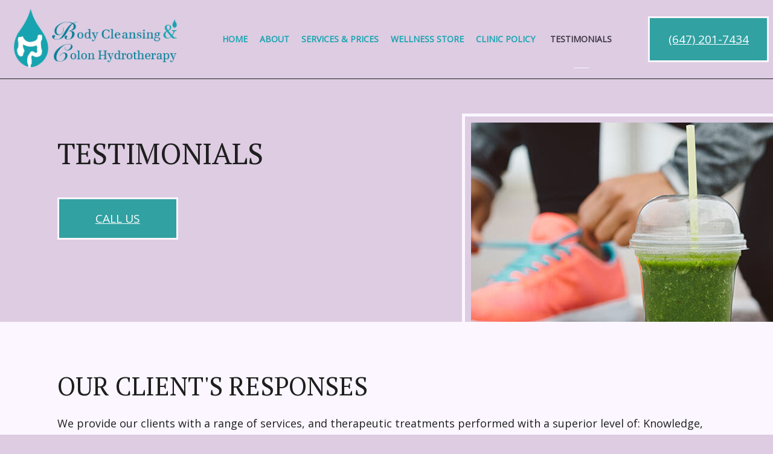

--- FILE ---
content_type: text/html; charset=UTF-8
request_url: https://colonhydro.ca/testimonials/
body_size: 8866
content:
<!DOCTYPE html>
<!--[if IE 6]>
<html id="ie6" lang="en-CA">
<![endif]-->
<!--[if IE 7]>
<html id="ie7" lang="en-CA">
<![endif]-->
<!--[if IE 8]>
<html id="ie8" lang="en-CA">
<![endif]-->
<!--[if !(IE 6) | !(IE 7) | !(IE 8)  ]><!-->
<html lang="en-CA">
<!--<![endif]-->
<head>
<meta charset="UTF-8" />
<meta name="viewport" content="width=device-width" />
<meta name="lnm.location" content="linknowmedia.live" /> 
<title>Testimonials | Body Cleansing & Colon Hydrotherapy</title>
<link rel="profile" href="http://gmpg.org/xfn/11" />
<link rel="pingback" href="https://colonhydro.ca/xmlrpc.php" />
<!--[if lt IE 9]>
<script src="https://colonhydro.ca/wp-content/themes/ui13/scripts/html5.js" type="text/javascript"></script>
<![endif]-->
	<meta name='robots' content='max-image-preview:large' />
<meta name="description" content="Body Cleansing & Colon Hydrotherapy's Testimonials in the Toronto. Call us now at (647) 201-7434." /><meta name="keywords" content="Toronto Colon Hydrotherapy, Toronto Lymphatic Massage, Toronto Organic Superfoods For Sale, Richmond Hill Colon Hydrotherapy, Richmond Hill Lymphatic Massage, Richmond Hill Organic Superfoods For Sale, Vaughan Colon Hydrotherapy, Vaughan Lymphatic Massage, Vaughan Organic Superfoods For Sale" /><meta name="lnm.themename" content="ui13" /><link rel='dns-prefetch' href='//maps.googleapis.com' />
<link rel='dns-prefetch' href='//kit.fontawesome.com' />
<style id='wp-img-auto-sizes-contain-inline-css' type='text/css'>
img:is([sizes=auto i],[sizes^="auto," i]){contain-intrinsic-size:3000px 1500px}
/*# sourceURL=wp-img-auto-sizes-contain-inline-css */
</style>
<link rel='stylesheet' id='normalize-css' href='https://colonhydro.ca/wp-content/themes/ui13/normalize.min.css' media='all' />
<link rel='stylesheet' id='foundation-css' href='https://colonhydro.ca/wp-content/themes/ui13/foundation.css' media='all' />
<link rel='stylesheet' id='style-css' href='https://colonhydro.ca/wp-content/themes/ui13/style.css' media='all' />
<link rel='stylesheet' id='pagestylephp-css' href='https://colonhydro.ca/wp-content/themes/ui13/page-css.php' media='all' />
<script src="https://colonhydro.ca/wp-content/themes/ui13/scripts/jquery.min.js" id="jquery-js"></script>
<script src="https://colonhydro.ca/wp-content/themes/ui13/js/foundation/foundation.js" id="foundationjs-js"></script>
<script src="https://colonhydro.ca/wp-content/themes/ui13/js/foundation/foundation.topbar.js" id="topbar-js"></script>
<script src="https://kit.fontawesome.com/f9c8f97a41.js" id="fontawesome-js"></script>
<script src="https://colonhydro.ca/wp-content/themes/ui13/scripts/vendor/modernizr.js" id="modernizr-js"></script>
<link rel="EditURI" type="application/rsd+xml" title="RSD" href="https://colonhydro.ca/xmlrpc.php?rsd" />
<meta name="generator" content="WordPress 6.9" />
<link rel="canonical" href="https://colonhydro.ca/testimonials/" />
<link rel='shortlink' href='https://colonhydro.ca/?p=65' />
<script src='https://colonhydro.ca/?dm=6976c141da8fbb78fea876d5f6dfc5a6&amp;action=load&amp;blogid=997&amp;siteid=1&amp;t=1501881425&amp;back=https%3A%2F%2Fcolonhydro.ca%2Ftestimonials%2F' type='text/javascript'></script><!-- pulled from default Schema Settings --><script type="application/ld+json">{"@context":"http:\/\/schema.org\/","@type":"LocalBusiness","name":"Body Cleansing & Colon Hydrotherapy","description":"Colon Hydrotherapy, Lymphatic Massage and Organic Superfoods For Sale","image":"https:\/\/colonhydro.ca\/wp-content\/themes\/ui13\/images\/rich-card.png","url":"https:\/\/colonhydro.ca","logo":"","faxNumber":"","email":"","areaServed":"Toronto, Richmond Hill and Vaughan","paymentAccepted":"Cash, Etransfer","address":{"@type":"PostalAddress","streetAddress":"1560 Bloor St W ","addressLocality":"Toronto","addressRegion":"ON","postalCode":"M6P 1A4","postOfficeBoxNumber":""},"sameAs":["https:\/\/www.facebook.com\/bodycleansingclinic\/"],"contactPoint":[{"@type":"ContactPoint","telephone":"+1-647-201-7434","contactType":"customer service"}],"openingHoursSpecification":[{"@type":"OpeningHoursSpecification","dayOfWeek":"http:\/\/schema.org\/Monday","opens":"09:00","closes":"18:00"},{"@type":"OpeningHoursSpecification","dayOfWeek":"http:\/\/schema.org\/Tuesday","opens":"09:00","closes":"18:00"},{"@type":"OpeningHoursSpecification","dayOfWeek":"http:\/\/schema.org\/Wednesday","opens":"09:00","closes":"18:00"},{"@type":"OpeningHoursSpecification","dayOfWeek":"http:\/\/schema.org\/Thursday","opens":"09:00","closes":"18:00"},{"@type":"OpeningHoursSpecification","dayOfWeek":"http:\/\/schema.org\/Friday","opens":"08:00","closes":"16:00"}]}</script><style type="text/css">.recentcomments a{display:inline !important;padding:0 !important;margin:0 !important;}</style> 
        <!-- Google tag (gtag.js) (GA4) --> 
        <script async src="https://www.googletagmanager.com/gtag/js?id=G-DSRHL689SR"></script> 
        <script>
            window.dataLayer = window.dataLayer || [];
            function gtag(){dataLayer.push(arguments);} 
            gtag('js', new Date());
            gtag('config', 'G-DSRHL689SR'); 
        </script>
        	
	<script src="https://ajax.googleapis.com/ajax/libs/webfont/1.6.26/webfont.js"></script>
<script>
  WebFont.load({
    google: {
    families: ['Open Sans','PT Serif&display=swap']
    }
  });
</script><meta name="townorder" id="townorder" content="Toronto, Richmond Hill and Vaughan">
<meta name="marketspecialties" id="marketspecialties" content="Colon Hydrotherapy, Lymphatic Massage and Organic Superfoods For Sale">
<meta name="city" id="city" content="Toronto">
<style id='global-styles-inline-css' type='text/css'>
:root{--wp--preset--aspect-ratio--square: 1;--wp--preset--aspect-ratio--4-3: 4/3;--wp--preset--aspect-ratio--3-4: 3/4;--wp--preset--aspect-ratio--3-2: 3/2;--wp--preset--aspect-ratio--2-3: 2/3;--wp--preset--aspect-ratio--16-9: 16/9;--wp--preset--aspect-ratio--9-16: 9/16;--wp--preset--color--black: #000000;--wp--preset--color--cyan-bluish-gray: #abb8c3;--wp--preset--color--white: #ffffff;--wp--preset--color--pale-pink: #f78da7;--wp--preset--color--vivid-red: #cf2e2e;--wp--preset--color--luminous-vivid-orange: #ff6900;--wp--preset--color--luminous-vivid-amber: #fcb900;--wp--preset--color--light-green-cyan: #7bdcb5;--wp--preset--color--vivid-green-cyan: #00d084;--wp--preset--color--pale-cyan-blue: #8ed1fc;--wp--preset--color--vivid-cyan-blue: #0693e3;--wp--preset--color--vivid-purple: #9b51e0;--wp--preset--gradient--vivid-cyan-blue-to-vivid-purple: linear-gradient(135deg,rgb(6,147,227) 0%,rgb(155,81,224) 100%);--wp--preset--gradient--light-green-cyan-to-vivid-green-cyan: linear-gradient(135deg,rgb(122,220,180) 0%,rgb(0,208,130) 100%);--wp--preset--gradient--luminous-vivid-amber-to-luminous-vivid-orange: linear-gradient(135deg,rgb(252,185,0) 0%,rgb(255,105,0) 100%);--wp--preset--gradient--luminous-vivid-orange-to-vivid-red: linear-gradient(135deg,rgb(255,105,0) 0%,rgb(207,46,46) 100%);--wp--preset--gradient--very-light-gray-to-cyan-bluish-gray: linear-gradient(135deg,rgb(238,238,238) 0%,rgb(169,184,195) 100%);--wp--preset--gradient--cool-to-warm-spectrum: linear-gradient(135deg,rgb(74,234,220) 0%,rgb(151,120,209) 20%,rgb(207,42,186) 40%,rgb(238,44,130) 60%,rgb(251,105,98) 80%,rgb(254,248,76) 100%);--wp--preset--gradient--blush-light-purple: linear-gradient(135deg,rgb(255,206,236) 0%,rgb(152,150,240) 100%);--wp--preset--gradient--blush-bordeaux: linear-gradient(135deg,rgb(254,205,165) 0%,rgb(254,45,45) 50%,rgb(107,0,62) 100%);--wp--preset--gradient--luminous-dusk: linear-gradient(135deg,rgb(255,203,112) 0%,rgb(199,81,192) 50%,rgb(65,88,208) 100%);--wp--preset--gradient--pale-ocean: linear-gradient(135deg,rgb(255,245,203) 0%,rgb(182,227,212) 50%,rgb(51,167,181) 100%);--wp--preset--gradient--electric-grass: linear-gradient(135deg,rgb(202,248,128) 0%,rgb(113,206,126) 100%);--wp--preset--gradient--midnight: linear-gradient(135deg,rgb(2,3,129) 0%,rgb(40,116,252) 100%);--wp--preset--font-size--small: 13px;--wp--preset--font-size--medium: 20px;--wp--preset--font-size--large: 36px;--wp--preset--font-size--x-large: 42px;--wp--preset--spacing--20: 0.44rem;--wp--preset--spacing--30: 0.67rem;--wp--preset--spacing--40: 1rem;--wp--preset--spacing--50: 1.5rem;--wp--preset--spacing--60: 2.25rem;--wp--preset--spacing--70: 3.38rem;--wp--preset--spacing--80: 5.06rem;--wp--preset--shadow--natural: 6px 6px 9px rgba(0, 0, 0, 0.2);--wp--preset--shadow--deep: 12px 12px 50px rgba(0, 0, 0, 0.4);--wp--preset--shadow--sharp: 6px 6px 0px rgba(0, 0, 0, 0.2);--wp--preset--shadow--outlined: 6px 6px 0px -3px rgb(255, 255, 255), 6px 6px rgb(0, 0, 0);--wp--preset--shadow--crisp: 6px 6px 0px rgb(0, 0, 0);}:where(.is-layout-flex){gap: 0.5em;}:where(.is-layout-grid){gap: 0.5em;}body .is-layout-flex{display: flex;}.is-layout-flex{flex-wrap: wrap;align-items: center;}.is-layout-flex > :is(*, div){margin: 0;}body .is-layout-grid{display: grid;}.is-layout-grid > :is(*, div){margin: 0;}:where(.wp-block-columns.is-layout-flex){gap: 2em;}:where(.wp-block-columns.is-layout-grid){gap: 2em;}:where(.wp-block-post-template.is-layout-flex){gap: 1.25em;}:where(.wp-block-post-template.is-layout-grid){gap: 1.25em;}.has-black-color{color: var(--wp--preset--color--black) !important;}.has-cyan-bluish-gray-color{color: var(--wp--preset--color--cyan-bluish-gray) !important;}.has-white-color{color: var(--wp--preset--color--white) !important;}.has-pale-pink-color{color: var(--wp--preset--color--pale-pink) !important;}.has-vivid-red-color{color: var(--wp--preset--color--vivid-red) !important;}.has-luminous-vivid-orange-color{color: var(--wp--preset--color--luminous-vivid-orange) !important;}.has-luminous-vivid-amber-color{color: var(--wp--preset--color--luminous-vivid-amber) !important;}.has-light-green-cyan-color{color: var(--wp--preset--color--light-green-cyan) !important;}.has-vivid-green-cyan-color{color: var(--wp--preset--color--vivid-green-cyan) !important;}.has-pale-cyan-blue-color{color: var(--wp--preset--color--pale-cyan-blue) !important;}.has-vivid-cyan-blue-color{color: var(--wp--preset--color--vivid-cyan-blue) !important;}.has-vivid-purple-color{color: var(--wp--preset--color--vivid-purple) !important;}.has-black-background-color{background-color: var(--wp--preset--color--black) !important;}.has-cyan-bluish-gray-background-color{background-color: var(--wp--preset--color--cyan-bluish-gray) !important;}.has-white-background-color{background-color: var(--wp--preset--color--white) !important;}.has-pale-pink-background-color{background-color: var(--wp--preset--color--pale-pink) !important;}.has-vivid-red-background-color{background-color: var(--wp--preset--color--vivid-red) !important;}.has-luminous-vivid-orange-background-color{background-color: var(--wp--preset--color--luminous-vivid-orange) !important;}.has-luminous-vivid-amber-background-color{background-color: var(--wp--preset--color--luminous-vivid-amber) !important;}.has-light-green-cyan-background-color{background-color: var(--wp--preset--color--light-green-cyan) !important;}.has-vivid-green-cyan-background-color{background-color: var(--wp--preset--color--vivid-green-cyan) !important;}.has-pale-cyan-blue-background-color{background-color: var(--wp--preset--color--pale-cyan-blue) !important;}.has-vivid-cyan-blue-background-color{background-color: var(--wp--preset--color--vivid-cyan-blue) !important;}.has-vivid-purple-background-color{background-color: var(--wp--preset--color--vivid-purple) !important;}.has-black-border-color{border-color: var(--wp--preset--color--black) !important;}.has-cyan-bluish-gray-border-color{border-color: var(--wp--preset--color--cyan-bluish-gray) !important;}.has-white-border-color{border-color: var(--wp--preset--color--white) !important;}.has-pale-pink-border-color{border-color: var(--wp--preset--color--pale-pink) !important;}.has-vivid-red-border-color{border-color: var(--wp--preset--color--vivid-red) !important;}.has-luminous-vivid-orange-border-color{border-color: var(--wp--preset--color--luminous-vivid-orange) !important;}.has-luminous-vivid-amber-border-color{border-color: var(--wp--preset--color--luminous-vivid-amber) !important;}.has-light-green-cyan-border-color{border-color: var(--wp--preset--color--light-green-cyan) !important;}.has-vivid-green-cyan-border-color{border-color: var(--wp--preset--color--vivid-green-cyan) !important;}.has-pale-cyan-blue-border-color{border-color: var(--wp--preset--color--pale-cyan-blue) !important;}.has-vivid-cyan-blue-border-color{border-color: var(--wp--preset--color--vivid-cyan-blue) !important;}.has-vivid-purple-border-color{border-color: var(--wp--preset--color--vivid-purple) !important;}.has-vivid-cyan-blue-to-vivid-purple-gradient-background{background: var(--wp--preset--gradient--vivid-cyan-blue-to-vivid-purple) !important;}.has-light-green-cyan-to-vivid-green-cyan-gradient-background{background: var(--wp--preset--gradient--light-green-cyan-to-vivid-green-cyan) !important;}.has-luminous-vivid-amber-to-luminous-vivid-orange-gradient-background{background: var(--wp--preset--gradient--luminous-vivid-amber-to-luminous-vivid-orange) !important;}.has-luminous-vivid-orange-to-vivid-red-gradient-background{background: var(--wp--preset--gradient--luminous-vivid-orange-to-vivid-red) !important;}.has-very-light-gray-to-cyan-bluish-gray-gradient-background{background: var(--wp--preset--gradient--very-light-gray-to-cyan-bluish-gray) !important;}.has-cool-to-warm-spectrum-gradient-background{background: var(--wp--preset--gradient--cool-to-warm-spectrum) !important;}.has-blush-light-purple-gradient-background{background: var(--wp--preset--gradient--blush-light-purple) !important;}.has-blush-bordeaux-gradient-background{background: var(--wp--preset--gradient--blush-bordeaux) !important;}.has-luminous-dusk-gradient-background{background: var(--wp--preset--gradient--luminous-dusk) !important;}.has-pale-ocean-gradient-background{background: var(--wp--preset--gradient--pale-ocean) !important;}.has-electric-grass-gradient-background{background: var(--wp--preset--gradient--electric-grass) !important;}.has-midnight-gradient-background{background: var(--wp--preset--gradient--midnight) !important;}.has-small-font-size{font-size: var(--wp--preset--font-size--small) !important;}.has-medium-font-size{font-size: var(--wp--preset--font-size--medium) !important;}.has-large-font-size{font-size: var(--wp--preset--font-size--large) !important;}.has-x-large-font-size{font-size: var(--wp--preset--font-size--x-large) !important;}
/*# sourceURL=global-styles-inline-css */
</style>
</head>
<body class="wp-singular page-template-default page page-id-65 wp-theme-ui13">

<header class="header-wrapper header-inner">
    <div class="mobile-menu hide-for-large-up">
        <span class="mobile-navigation navigation-toggle"><i class="toggle-bars"></i></span>
        <div class="navigation-wrapper fullwidth-navigation">
            <nav  class="top-bar fading"  data-options=" custom_back_text: true; back_text: Back;" data-topbar itemscope itemtype="http://www.schema.org/SiteNavigationElement">
	<ul class="title-area">
		<li class="name"></li>
		<li class="toggle-topbar menu-icon"><a href="#"><span>Menu</span></a></li>
	</ul>
	  <div class="top-bar-section section">
	<div class="menu-menu-1-container"><ul id="menu-menu-1" class="menu"><li id="menu-item-288" class="menu-item menu-item-type-post_type menu-item-object-page first-menu-item menu-item-288"><a href="https://colonhydro.ca/">Home</a></li>
<li id="menu-item-289" class="menu-item menu-item-type-post_type menu-item-object-page menu-item-289"><a href="https://colonhydro.ca/about-us/">About</a></li>
<li id="menu-item-290" class="menu-item menu-item-type-post_type menu-item-object-page menu-item-290"><a href="https://colonhydro.ca/services-and-prices/">Services &#038; Prices</a></li>
<li id="menu-item-292" class="menu-item menu-item-type-post_type menu-item-object-page menu-item-292"><a href="https://colonhydro.ca/wellness-store/">Wellness Store</a></li>
<li id="menu-item-293" class="menu-item menu-item-type-post_type menu-item-object-page menu-item-293"><a href="https://colonhydro.ca/clinic-policy/">Clinic Policy</a></li>
<li id="menu-item-294" class="menu-item menu-item-type-post_type menu-item-object-page current-menu-item page_item page-item-65 current_page_item menu-item-294 active"><a href="https://colonhydro.ca/testimonials/" aria-current="page">Testimonials</a></li>
</ul></div></div></nav>
         </div>
     </div>
    <div class="content-wrapper">
        <div class="row full header-row">
            <div class="large-3 columns header-details">
                 <div class="logo-wrapper">
                    <a href="/" title="Body Cleansing & Colon Hydrotherapy"><img src="https://colonhydro.ca/wp-content/uploads/sites/997/2023/01/logo.png" alt="Body Cleansing & Colon Hydrotherapy Logo" id="desktop"><img src="https://colonhydro.ca/wp-content/uploads/sites/997/2023/01/logo.png" alt="Body Cleansing & Colon Hydrotherapy Logo" id="mobile"></a>
                 </div>           
             </div>
            <div class="large-7 columns navigation-wrapper mobile-hide">
                <nav  class="top-bar fading right"  data-options=" custom_back_text: true; back_text: Back;" data-topbar itemscope itemtype="http://www.schema.org/SiteNavigationElement">
	<ul class="title-area">
		<li class="name"></li>
		<li class="toggle-topbar menu-icon"><a href="#"><span>Menu</span></a></li>
	</ul>
	  <div class="top-bar-section section">
	<div class="menu-menu-1-container"><ul id="menu-menu-2" class="menu"><li class="menu-item menu-item-type-post_type menu-item-object-page first-menu-item menu-item-288"><a href="https://colonhydro.ca/">Home</a></li>
<li class="menu-item menu-item-type-post_type menu-item-object-page menu-item-289"><a href="https://colonhydro.ca/about-us/">About</a></li>
<li class="menu-item menu-item-type-post_type menu-item-object-page menu-item-290"><a href="https://colonhydro.ca/services-and-prices/">Services &#038; Prices</a></li>
<li class="menu-item menu-item-type-post_type menu-item-object-page menu-item-292"><a href="https://colonhydro.ca/wellness-store/">Wellness Store</a></li>
<li class="menu-item menu-item-type-post_type menu-item-object-page menu-item-293"><a href="https://colonhydro.ca/clinic-policy/">Clinic Policy</a></li>
<li class="menu-item menu-item-type-post_type menu-item-object-page current-menu-item page_item page-item-65 current_page_item menu-item-294 active"><a href="https://colonhydro.ca/testimonials/" aria-current="page">Testimonials</a></li>
</ul></div></div></nav>
             </div>
<div class="large-2 columns navigation-wrapper mobile-hide">
<div class="logo-wrapper">
                    <p class="text-center"><a class="btn" href="tel:+16472017434">(647) 201-7434 </a></p>
                 </div>    
             </div>
         </div>
     </div>
</header>
<div class="mobile-sticky-cta">
  <a class="sticky-btn" href="tel:+16472017434">Call Us </a>
 </div><div class="clearfix"></div><main >
<article class="section-article" >	
    <div class="content-wrapper intro-section">
        <div class="row full intro-row" data-equalizer >
            <div class="large-7 columns intro-text" data-equalizer-watch >
                <h1>TESTIMONIALS</h1>
                <div class="cta-btn-wrapper top-padding-xs hide-for-medium-down">
                    <a class="btn" href="tel:+16472017434">Call Us </a>
                 </div>
             </div>
                 <div class="large-5 columns intro-bg-wrapper strip-padding" data-equalizer-watch >
                <div class="intro-bg inner about-bg1"> </div>
             </div>
         </div>
     </div>
    <div class="side-buffer light-bg">
        <div class="row full row-2 two-col-text vertical-padding-medium">
            <div class="large-12 columns text-col">
                <h2>OUR CLIENT'S RESPONSES</h2>
                <p>We provide our clients with a range of services, and therapeutic treatments performed with a superior level of: Knowledge, consistency, quality, hygiene, and caring relationships. Superior customer service skills and effective measurement of our client’s responses:</p>
                <p>As a corporate executive my life is often stressful and my time short. I found myself chronically fatigued, anxious and prone to sickness. When confronted with addition pressures at home, my body started to collapse, effecting my work, relationships and ability to enjoy life. On the advice of a good friend I started to research alternative medicines and treatments, including Colon Hydrotherapy. At first I was reluctant but after my first treatment and observing Monika's professional, friendly and informative manner, I was already looking forward to my next appointment. After the treatment and during the following days, a feeling of calm, wellbeing and a clarity swept over me and I felt lighter both physically and mentally. I am now a regular client and would recommend Colon Hydrotherapy to anyone as part of a holistic approach to health and wellness.</p>
                <p><em><b>- Sean</b></em></p>
                <p>I had been suffering from severe acne for about 5 years. I had tried every cream, treatment, and product on the market with no visible results. A friend had told me about Colon Hydrotherapy, and I figured, “what do I have to lose.” After only five treatments I noticed a drastic change in the texture and overall appearance of my skin. My skin was smoother and less red. I'm about 8 treatments in and my skin is getting clearer every day, I even have people complimenting me on my complexion, something I thought would never happen. Many thanks to Monika for accomplishing something that I considered impossible, not only is my skin looking better but I'm actually able to eat foods that before made me severely break out!</p>
                <p><em><b>- Katka</b></em></p>
                <p>Monika is a very knowledgeable and skilled colon hydrotherapist. Her clinic is immaculate, and equipped with the best colon hydrotherapy equipment on the market, which gives me a feeling of safety and comfort. I moved from Vancouver in June 2012, and had been a patient, as well as an employee, of the best colon hydrotherapy clinic in that area. When I got to Toronto, I was quite worried about finding someone to replace what I had been used to. Monika has helped me tremendously. She has a terrific massage technique, which truly supports the elimination process. Monika is gentle, caring and intuitive. I am thrilled to have found her.</p>
                <p><em><b>- Susanne</b></em></p>
                <p>After discovering that I had severed Candida and food allergies, I purchased a package of Monica’s colonic treatments. After having completed just ten colonic treatments I had myself retested, only to discover that my Candida and food allergies were eliminated completely! I was ecstatic, Monica’s services have been such a tremendous help in enabling me to regain my health. I just want to say thank you Monica, for all your patience and dedication. You are a tremendously wonderful advocator for natural health, and I will continue to look forward to exploring, and benefiting from more of your services.</p>
                <p><em><b>- Marina T.</b></em></p>
                <p>New Year 2009 is when I decided that my diet and lifestyle needed a change. I joined a gym and begun looking at ways to achieve a new sense of wellbeing. Monika has helped me in numerous ways. When I decided to give colonics a try after thorough research, I was so shocked at how much “stuff” was actually in my body and the accumulated toxic build-up. Monika advised me to continue with the colonics and Ion Cleanse footbath, which has helped tremendously. I feel healthier, have more energy and smoother skin. My sinuses have also completely cleared up. Thanks to Monika, I feel that this was a necessary step for me to take to improve my overall well-being. I strongly urge everyone to try colonic irrigation, you will leave feeling refreshed and very relaxed. Thanks Monika</p>
                <p><em><b>- Linda</b></em></p>
                <p>Not being able to sleep and dealing with anxiety I can confidently say Monika has helped me feel normal again. We've become great friends over the years and I would recommend colon hydrotherapy to anyone and everyone! It's a life saver!</p>
                <p><em><b>- Paulina</b></em></p>
                <p>Fantastic! With knowledgeable information and the sensitivity that came along with treatment, I will be booking future appointments.</p>
                <p><em><b>- Stephanie</b></em></p>
                <p>Exceptional knowledge and treatment</p>
                <p><em><b>- Bernadette</b></em></p>
                <p>Monika is wonderful. She is professional, kind, caring, patient and informative. Considering the vulnerable position, we are in for hydrotherapy, she makes it a calming and comfortable experience. I have had two sessions with her and included additional spa treatments and were also beneficial and relaxing. I’m glad I’ve found her. Thank you Monika! Can’t wait to see you again for the next treatment!</p>
                <p><em><b>- Taje</b></em></p>
                <p>Excellent service by Monika. Very knowledgeable and learnt a lot of information about detox and health benefits. I got both the lymphatic massage and colonics.</p>
                <p><em><b>- Marta</b></em></p>
                <p>Amazing, amazing, amazing. I love coming here. Tons of parking spaces. Their greetings are so warm and friendly. I’ll definitely be back.</p>
                <p><em><b>- Meryem</b></em></p>
             </div>
         </div>
     </div>
    <div class="separator scroll-trigger"> </div>
<!--
    [contentwrapper class="cta-wrapper dark-bg side-buffer"]        
        [equalizewrapper class="row small cta-row vertical-padding-medium"]
            [equalize class="large-8 columns cta-text"]
                
                [contentinner class="cta-buttons top-padding-xs"]
                    [clicktocall number="(647) 201-7434" class="cta-btn alt"]Call Us![/clicktocall]
                [/contentinner]
            [/equalize]
            [equalize class="large-4 columns cta-bg-holder"]
                [contentinner class="bg-box service-bg2 hide-for-medium-down mobile-bg-remove"][/contentinner]                
            [/equalize]
        [/equalizewrapper]
    [/contentwrapper]
-->
 </article>
</main><div class="clearfix"></div>
<footer class="footer-wrapper light-bg">
    <div class="row small footer-row">
        <div class="large-6 columns footer-address left-col">
            <h2>Contact Info</h2>
            <p>1560 Bloor St W<br />Toronto, ON M6P 1A4</p>
            <p>Phone: <a class="" href="tel:+16472017434">(647) 201-7434 </a></p>
         </div>
        <div class="large-6 columns footer-hours right-col">
            <div class="content-holder">
                <h2>Hours of Operation</h2>
                <p>Mon - Thurs: 9:00AM - 6:00PM</p>
                <p>Fri: 8:00AM - 4:00PM</p>
                <p>Sat & Sun: Closed</p>
             </div>
         </div>
     </div>
    <div class="row small footer-row">
        <div class="large-6 columns footer-payment left-col">
            <h2>Payment Methods</h2>
            <svg class="payment-icon circle" id="ci-cash" xmlns="http://www.w3.org/2000/svg" viewBox="0 0 38.1 38.1">
  <defs>
    <style>
      #ci-cash .cls-1 {
        fill: #0058a0;
      }#ci-cash .cls-2 {
        fill: #fff;
      }
    </style>
  </defs>
  <title>Cash</title>
  <g>
    <circle class="cls-1" cx="19.1" cy="19.1" r="19.1" transform="translate(-7.9 19.1) rotate(-45)"/>
    <g>
      <path class="cls-2" d="M19,20.5H4.5a.7.7,0,0,1-.6-.9,5,5,0,0,1,.3-1.3L6.4,11A1.6,1.6,0,0,1,8.1,9.7H29.8a2.8,2.8,0,0,1,1.3.3,1.3,1.3,0,0,1,.6.7c.8,2.9,1.7,5.7,2.5,8.6.2.7-.1,1.2-.9,1.2H19ZM5.9,16.7h.3a4.8,4.8,0,0,1,2.1.7,2.9,2.9,0,0,1,1.3,1.4c.1.3.3.3.5.3H28.4a2.4,2.4,0,0,1,1.5-1.7l2.3-.9c-.3-1.1-.7-2.2-1-3.4s-.2-.3-.4-.3l-1.5-.4a4.8,4.8,0,0,1-2.4-1.8l-.4-.3H11.3A4.3,4.3,0,0,1,9.7,12a7.8,7.8,0,0,1-2.4.9c-.2,0-.4.1-.4.3s-.3,1.2-.5,1.8Z"/>
      <path class="cls-2" d="M19.1,22H33.9c.2,0,.3.1.4.3s-.3,1-.8,1H4.5a.8.8,0,0,1-.6-1.1l.2-.2h15Z"/>
      <path class="cls-2" d="M19.1,24.6H33.9c.2,0,.3,0,.4.3a1,1,0,0,1-.8,1H4.5a.8.8,0,0,1-.6-1.1H19.1Z"/>
      <path class="cls-2" d="M19.1,27.1H33.9c.2,0,.3.1.4.3s-.3,1-.8,1H4.5a.8.8,0,0,1-.6-1.1c0-.1.1-.1.2-.2h15Z"/>
      <path class="cls-2" d="M22.4,12.1A5,5,0,0,0,19.2,11a5.7,5.7,0,0,0-3.4,1,3,3,0,0,0-.3,4.9,5,5,0,0,0,3.1,1.2,4.9,4.9,0,0,0,3.7-.9A3,3,0,0,0,22.4,12.1Zm-1.2,4-1.5.4c0,.4,0,.4-.5.4h-.4c-.3,0-.4-.1-.4-.3v-.2l-1.7-.2c-.1,0-.4,0-.4-.2s.3-.6.5-.6h2.6l.4-.2-.4-.2-1.8-.5-.6-.3a.8.8,0,0,1-.2-1.3,2.2,2.2,0,0,1,1.2-.5h.5c.1-.2.1-.4.2-.4h.7c.1,0,.2.2.2.3s0,.2.2.2l1.1.2a.4.4,0,0,1,.4.3.6.6,0,0,1-.6.5h-2l-.3.2.3.2,1.7.5.9.3a1.1,1.1,0,0,1,.5.9A.9.9,0,0,1,21.2,16.1Z"/>
    </g>
  </g>
</svg>
 <svg class="payment-icon circle" id="ci-e-transfer" xmlns="http://www.w3.org/2000/svg" viewBox="0 0 38.1 38.1">
  <defs>
    <style>
      #ci-e-transfer .cls-1 {
        fill: #eaa825;
      }#ci-e-transfer .cls-2 {
        font-size: 7.24px;
        fill: #231f20;
        font-family: Arial-BoldMT, Arial;
        font-weight: 700;
      }#ci-e-transfer .cls-3 {
        letter-spacing: -0.06em;
      }
    </style>
  </defs>
  <title>Interact e-Transfer</title>
  <g>
    <circle class="cls-1" cx="19.1" cy="19.1" r="19.1" transform="translate(-7.9 19.1) rotate(-45)"/>
    <text class="cls-2" transform="translate(1.5 20.8)">e-<tspan class="cls-3" x="6.4" y="0">T</tspan><tspan x="10.5" y="0">ransfer</tspan></text>
  </g>
</svg>

         </div>
        <div class="large-6 columns footer-social right-col">

            <div class="content-holder">
            <h2>Social</h2>
            <a href="https://www.google.com/maps/place/Body+Cleansing+%26+Colon+Hydrotherapy/@43.6562867,-79.4623326,15z/data=!4m5!3m4!1s0x882b343a02895555:0xb1feb0f080593095!8m2!3d43.6562867!4d-79.4535779" title="Body Cleansing & Colon Hydrotherapy's Google Maps" target="_blank" rel="noopener noreferrer"><i class="fa fa-map-marker" aria-hidden="true"></i></a>
             </div>

         </div>
     </div>
    <div class="row small disclaimer">
        <div class="large-3 columns end">
            <img src="https://linknow.com/linknow_images/linknow-logo-black.png" alt="Website Hosted By LinkNow™ Media" />
         </div>
     </div>
</footer><div class="lnm-policies text-center footer-links"><ul class="useful-links"></ul></div><style>.lnm-policies {background: white;}.lnm-policies li {display: inline-block;padding: 5px;}.lnm-policies a {color:#333333;}@media (width <= 767px) {.lnm-policies { padding-bottom:100px;}}</style>

<script src="https://colonhydro.ca/wp-content/plugins/linknowmedia-lite/fonts/fontawesome/fontawesome.js" crossorigin="anonymous"></script><script type="speculationrules">
{"prefetch":[{"source":"document","where":{"and":[{"href_matches":"/*"},{"not":{"href_matches":["/wp-*.php","/wp-admin/*","/wp-content/uploads/sites/997/*","/wp-content/*","/wp-content/plugins/*","/wp-content/themes/ui13/*","/*\\?(.+)"]}},{"not":{"selector_matches":"a[rel~=\"nofollow\"]"}},{"not":{"selector_matches":".no-prefetch, .no-prefetch a"}}]},"eagerness":"conservative"}]}
</script>
<script type="text/javascript">!function(){ var b=function(){ window.__AudioEyeSiteHash = "35576942ee1e795e3cf9e472cedf4f39"; var a=document.createElement("script"); a.src="https://wsmcdn.audioeye.com/aem.js"; a.type="text/javascript"; a.setAttribute("async",""); document.getElementsByTagName("body")[0].appendChild(a)}; "complete"!==document.readyState?window.addEventListener?window.addEventListener("load",b):window.attachEvent&&window.attachEvent("onload",b):b()}(); </script><script src="https://colonhydro.ca/wp-content/themes/ui13/scripts/cookie-js.min.js" id="cookiejs-js"></script>
<script src="https://colonhydro.ca/wp-content/themes/ui13/scripts/lnm-scripts.min.js" id="lnmscripts-js"></script>
<script src="https://colonhydro.ca/wp-content/themes/ui13/js/foundation/foundation.equalizer.js" id="equalizer-js"></script>


--- FILE ---
content_type: text/css;charset=UTF-8
request_url: https://colonhydro.ca/wp-content/themes/ui13/page-css.php
body_size: 5107
content:
  #wpadminbar{display:none !important;} body{font-family:'Open Sans',sans-serif;}h1,h1 a{color:#1e1e1e;font-family:'PT Serif',serif;font-size:48px;line-height:1.1;margin:25px 0;}h2{color:#1e1e1e;font-family:'PT Serif',serif;font-size:42px;line-height:1.1;margin:25px 0;}h3{color:#1e1e1e;font-family:'PT Serif',serif;font-size:24px;line-height:1.1;margin:25px 0;}h4{font-family:'PT Serif',serif;color:#1e1e1e;font-weight:bold;font-size:1.5em;line-height:1.5rem;margin:25px 0;}p{font-family:'Open Sans',sans-serif;font-weight:300;color:#1e1e1e;font-size:18px;line-height:1.6;margin:15px 0;}ul{list-style-type:none;}  .header-wrapper.header-inner{border-bottom:1px solid #1e1e1e;}.header-row{display:flex;align-items:center;padding:10px 0;}.logo-wrapper{display:inline-block;vertical-align:top;}.logo-wrapper img#mobile{display:none;}.company-details{display:inline-block;width:auto;max-width:90%;padding-left:15px;}.company-details h1,.company-details h1 a{font-family:'Open Sans',sans-serif;font-size:20px;line-height:1.1;margin:0 0 5px;text-transform:uppercase;}.company-details p{margin:0;font-size:14px;line-height:1.4;}.top-bar{background:none;height:auto;}.top-bar-section ul li{background:none;}.top-bar-section li:not(.has-form) a:not(.button){background:none;color:#17a4b0;font-family:'Open Sans',sans-serif;text-transform:uppercase;font-size:16px;font-weight:bold;line-height:74px;position:relative;}.top-bar-section ul li:hover:not(.has-form)>a,.top-bar-section li:not(.has-form) a:not(.button):hover,.top-bar-section li.active:not(.has-form) a:not(.button),.top-bar-section li.active:not(.has-form) a:not(.button):hover{background:none;color:#3e3644;line-height:74px;}.top-bar-section .has-dropdown>a:after{content:"+";border:none;color:#1e1e1e;top:2px;right:11px;}p.red-text{color:red;}.book-imgs img{max-width:400px;} @media only screen and (min-width:1025px){.header-details,.navigation-wrapper{display:flex;justify-content:center;}.top-bar-section li:not(.has-form) a:not(.button)::before{content:" ";width:25px;height:0px;background:#fbf6ff;position:absolute;bottom:-10px;left:calc(50% - 12.5px);-webkit-transition:all 150ms ease;-moz-transition:all 150ms ease;-ms-transition:all 150ms ease;-o-transition:all 150ms ease;transition:all 150ms ease;}.header-inner .top-bar-section li:not(.has-form) a:not(.button)::before{bottom:-11px;}.top-bar-section li:not(.has-form) a:not(.button):hover::before,.top-bar-section li.active:not(.has-form) a:not(.button)::before{height:1px;}.top-bar-section li.has-dropdown:not(.has-form) a:not(.button)::before{left:calc(50% - 22.5px);}.top-bar-section .dropdown{background:#fbf6ff;text-align:left;left:50%;border-radius:25px;padding:45px;box-shadow:0px 6px 13px 0px rgba(0,0,0,0.5);-webkit-transform:translateX(-50%) translateY(-10px);-moz-transform:translateX(-50%) translateY(-10px);-ms-transform:translateX(-50%) translateY(-10px);-o-transform:translateX(-50%) translateY(-10px);transform:translateX(-50%) translateY(-10px);}.top-bar-section .dropdown li:not(.has-form) a:not(.button){background:none;color:#17a4b0;font-family:'Open Sans',sans-serif;font-size:16px;line-height:35px;position:relative;}.top-bar-section .dropdown li:not(.has-form):hover>a:not(.button),.top-bar-section .dropdown li.active:not(.has-form) a:not(.button){background:none;color:#FFFFFF;line-height:35px;}.top-bar-section .dropdown li:not(.has-form) a:not(.button)::before{content:" ";background:#FFFFFF;width:0;height:2px;left:-45px;top:calc(50% - 1px);opacity:1;bottom:unset;}.top-bar-section .dropdown li:not(.has-form):hover>a:not(.button)::before,.top-bar-section .dropdown li.active:not(.has-form)>a:not(.button)::before{width:12px;}} .slider-wrapper::after{content:" ";width:100%;height:100%;position:absolute;top:0;left:0;background:rgb(35 38 37 / 30%);}.scroll-arrow{display:inline-block;width:3px;height:195px;background:rgba(255,255,255,.15);position:absolute;top:30%;left:25px;cursor:pointer;z-index:1;}.scroll-arrow::after{content:" ";width:100%;height:50%;background:#FFFFFF;position:absolute;animation:scroll 1.85s ease alternate infinite;}@keyframes scroll{0%{top:0px;} 100%{top:50%;}}.hero-wrapper{display:flex;}.hero-wrapper .hero-content{display:flex;background:#3e3644;justify-content:center;flex-direction:column;padding:4vh .9375rem;}.slider-caption{text-align:center;}.slider-caption p.caption{color:#FFFFFF;font-family:'PT Serif',serif;font-size:3.15vw;line-height:1.1;margin:0;}.slider-caption p.caption span{display:block;}.hero-buttons{width:100%;text-align:center;padding-top:3vh;}.cta-btn{display:inline-block;font-family:'Open Sans',sans-serif;font-size:19px;text-decoration:underline;text-transform:uppercase;color:#000000;background:#fbf6ff;border:3px solid #fbf6ff;text-align:center;min-width:182px;padding:20px 10px;-webkit-transition:all 400ms ease;-moz-transition:all 400ms ease;-ms-transition:all 400ms ease;-o-transition:all 400ms ease;transition:all 400ms ease;}.cta-btn:hover{background:#3e3644;border-color:#3e3644;color:#000000;}.cta-btn.alt{border:3px solid #fbf6ff;background:#31a1a2;color:#FFFFFF;}.cta-btn.alt:hover{color:#000000;background:#fbf6ff;}.hero-buttons .cta-btn.alt{margin-right:17px;}.tagline{position:absolute;width:100%;bottom:20px;left:0;padding:0 .9375rem;}.tagline p{color:#FFFFFF;text-transform:uppercase;font-size:13px;line-height:1.6;margin:0;}  .row{margin:0 auto;max-width:1630px;width:100%;}.row.full{max-width:100%;}.row.small{max-width:1280px;}.contain-to-grid{background:none !important;}.contain-to-grid .top-bar{max-width:75em;}.page-wrapper{max-width:75rem;clear:both;}ul.icon-list{margin-left:0;}ul.icon-list li{font-weight:300;color:#1e1e1e;font-size:18px;line-height:1.6;padding-left:35px;position:relative;}ul.icon-list li::before{content:"\f054";font-family:FontAwesome;color:#fbf6ff;font-size:14px;position:absolute;left:0;top:5px;}.dark-bg{background:#3e3644;}.light-bg{background:#fbf6ff;}.bg-box{height:100%;}.home-bg1{background:center / cover no-repeat url(https://colonhydro.ca/wp-content/uploads/sites/997/2023/02/home-img-1-OPT.jpg);}.home-bg2{background:center / cover no-repeat url(https://colonhydro.ca/wp-content/uploads/sites/997/2023/02/home-img-2-OPT.jpg);}.home-bg3{background:center / cover no-repeat url(https://colonhydro.ca/wp-content/uploads/sites/997/2023/02/home-img3.jpg);}.home-bg4{background:center / cover no-repeat url(https://colonhydro.ca/wp-content/uploads/sites/997/2023/02/footer-img-1-OPT.jpg);}.about-bg1{background:center / cover no-repeat url(https://colonhydro.ca/wp-content/uploads/sites/997/2023/02/home-img-1-OPT.jpg);}.about-bg2{background:center / cover no-repeat url(https://colonhydro.ca/wp-content/uploads/sites/997/2023/02/home-img4.jpg);}.service-bg1{background:center / cover no-repeat url(https://colonhydro.ca/wp-content/uploads/sites/997/2023/02/home-img1.jpg);}.service-bg2{background:center / cover no-repeat url(https://colonhydro.ca/wp-content/uploads/sites/997/2023/02/footer-img-1-OPT.jpg);}.contact-bg{background:center / cover no-repeat url(https://colonhydro.ca/wp-content/uploads/sites/997/2023/02/home-img1.jpg);}.intro-section{padding-left:7.5vw;padding-top:10vh;}.intro-text{padding-left:3.4vw;padding-right:9vw;padding-bottom:19vh;}p.fancy-text{font-family:'PT Serif',serif;}.btn{display:inline-block;font-family:'Open Sans',sans-serif;font-size:19px;text-decoration:underline;text-transform:uppercase;color:#fff;border:3px solid #fbf6ff;text-align:center;min-width:200px;padding:20px 10px;-webkit-transition:all 400ms ease;-moz-transition:all 400ms ease;-ms-transition:all 400ms ease;-o-transition:all 400ms ease;transition:all 400ms ease;background:#31a1a2;}.btn:hover{color:#FFFFFF;background:#1e1e1e;border-color:#1e1e1e;}.intro-bg{float:right;height:100%;width:100%;max-width:500px;position:relative;}.intro-bg::after{content:" ";width:calc(100% + 15px);height:calc(100% + 30px);border:5px solid #fbf6ff;border-right:none;position:absolute;top:-15px;left:-15px;-webkit-transition:all 500ms ease;-moz-transition:all 500ms ease;-ms-transition:all 500ms ease;-o-transition:all 500ms ease;transition:all 500ms ease;}.intro-bg.inner::after{height:calc(100% + 15px);border-bottom:none;}.medium-heading,.svc-body h2{font-size:24px;}.row-2 .bg-col{padding-right:40px;}.text-col{padding-left:3.4vw;padding-right:3.4vw;}.bg-section{padding-left:35px;}.bg-text-box{background:rgb(36 25 45 / 65%);width:calc(50% + 17.5px);margin-left:-35px;padding:8.5vh 7.5vw 8.5vh 10.9vw;}.badges-wrapper,.separator{margin-top:35px;position:relative;}.badges-wrapper::before,.separator::before{content:" ";width:50%;height:0;background:#fbf6ff;position:absolute;right:0;top:-35px;-webkit-transition:all 1s ease-out;-moz-transition:all 1s ease-out;-ms-transition:all 1s ease-out;-o-transition:all 1s ease-out;transition:all 1s ease-out;}.badges-wrapper.complete::before,.separator.complete::before{height:35px;}.cta-text *:not(.cta-btn){color:#FFFFFF;}.cta-text h2{font-size:62px;line-height:1.2;}.cta-text{padding-right:3vw;padding:7vh 3vw 10.5vh .9375rem;}.cta-bg-holder{padding-left:3vw;}.cta-buttons .cta-btn.alt{margin-right:15px;}.gallery-wrapper h2{display:none;}.gallery-image img{-moz-transform:scale(1.05);-webkit-transform:scale(1.05);-o-transform:scale(1.05);-ms-transform:scale(1.05);transform:scale(1.1);-webkit-transition:all 700ms ease-out;-moz-transition:all 700ms ease-out;-ms-transition:all 700ms ease-out;-o-transition:all 700ms ease-out;transition:all 700ms ease-out;}.gallery-image:hover img{-moz-transform:scale(1);-webkit-transform:scale(1);-o-transform:scale(1);-ms-transform:scale(1);transform:scale(1);}.footer-wrapper{width:100%;border-top:1px solid #fbf6ff;padding:13vh 0;border-bottom:32px solid #fbf6ff;}.footer-row{padding-bottom:4.5vh;}.footer-row h2{font-size:16px;color:#353535;margin-bottom:35px;}.footer-row p{color:#353535;}.footer-address p{font-size:39px;line-height:1.3;font-weight:400;margin:0;}.footer-address a{color:#866c9a;}.footer-hours p{font-size:30px;line-height:1.3;margin:0;}.footer-row .right-col .content-holder{display:inline-block;float:right;min-width:57%;}svg.payment-icon{-webkit-filter:grayscale(1);filter:grayscale(1);margin-right:1.6vw;}.footer-social .fa{color:#444;font-size:48px;-webkit-transition:all 350ms ease;-moz-transition:all 350ms ease;-ms-transition:all 350ms ease;-o-transition:all 350ms ease;transition:all 350ms ease;}.footer-social .fa:hover{color:#111;}.footer-social a:not(:last-of-type){margin-right:60px;}.footer-social .content-holder{min-width:68% !important;}.disclaimer{padding-top:4.5vh;}.disclaimer p{color:#FFFFFF;font-size:12px;}.contact-body{padding-left:3.4vw;padding-right:9vw;padding-bottom:8vh;}.contact-body h1{font-size:30px;margin-bottom:10px;}.contactForm{margin-top:20px;}.contactForm label{font-weight:normal;display:block;margin-bottom:3px;color:#1e1e1e;}.contactForm input{width:100%;padding:3px;margin-bottom:5px;}.contactForm textarea{width:100%;}input.fancyInput[type="text"]{font-family:'Open Sans',sans-serif;padding:12px 25px;font-size:15px;line-height:1.4;height:auto;border:none;border-radius:0;margin-bottom:7px;background:#FFFFFF;color:#1e1e1e;box-shadow:inset 0px 0px 0px 1px #1e1e1e;}input.fancyInput[type="text"]::placeholder,textarea.fancyInput[type="text"]::placeholder{color:#1e1e1e;}.contactForm textarea{width:100%;}textarea.fancyInput[type="text"]{font-family:'Open Sans',sans-serif;padding:15px 25px;font-size:15px;line-height:1.4;height:100px;border:none;border-radius:0;margin-bottom:7px;background:#FFFFFF;color:#1e1e1e;box-shadow:inset 0px 0px 0px 1px #1e1e1e;}.contactForm .captchaWrapper{margin:0 0 5px;padding:10px 25px;font-size:14px;line-height:1.4;height:auto;border:none;border-radius:0;background:#FFFFFF;color:#1e1e1e;font-weight:bold;min-height:0;margin-bottom:23px;box-shadow:inset 0px 0px 0px 1px #1e1e1e;text-align:left !important;}.contactForm .captchaWrapper:not(.slideOut) img{max-width:25%;}.contactForm .captchaWrapper input{background:#FFFFFF;border:none;box-shadow:none;display:inline-block;width:auto;font-size:14px;padding:0;margin:0 0 0 25px;color:#1e1e1e;font-weight:normal;}.contactForm .captchaWrapper input::placeholder{color:#1e1e1e;}.contactForm .captchaRefresh{vertical-align:top;}.contactForm .submitWrapper{margin-top:5px;}.emailConfirmation{margin:0 auto;}.emailConfirmation h1{color:#00CC00;}.slick-background-wrapper{left:0;position:fixed;top:0;z-index:-1;width:101% !important;overflow:hidden;}.mobile-sticky-cta{display:none;}  .service-areas-wrapper h1,.landing-page-wrapper h1{font-size:36px;}.service-areas-wrapper h2,.landing-page-wrapper h2{font-size:24px;}.landing-page-wrapper h3{font-size:18px;}.landing-page-button-wrapper a{background:#fbf6ff;color:#1e1e1e;text-transform:uppercase;text-decoration:underline;border-radius:10px;padding:5px 15px;}.landing-page-button-wrapper a:hover{background:#fbf6ff;}.page-wrapper.single-wrapper.landing-page-wrapper.row .cta-btn.alt{color:black;}  .slide-out-wrapper{position:fixed;top:50%;right:2vw;background:#fbf6ff;padding:50px 70px 30px;z-index:99;max-width:570px;border-radius:29px;box-shadow:3px 3px 13px 0px rgba(0,0,0,0.17);-moz-transform:translateX(calc(100% + 2vw)) translateY(-50%);-webkit-transform:translateX(calc(100% + 2vw)) translateY(-50%);-o-transform:translateX(calc(100% + 2vw)) translateY(-50%);-ms-transform:translateX(calc(100% + 2vw)) translateY(-50%);transform:translateX(calc(100% + 2vw)) translateY(-50%);-webkit-transition:all 1.2s ease;-moz-transition:all 1.2s ease;-ms-transition:all 1.2s ease;-o-transition:all 1.2s ease;transition:all 1.2s ease;}.slide-out-wrapper.active{-moz-transform:translateX(0) translateY(-50%);-webkit-transform:translateX(0) translateY(-50%);-o-transform:translateX(0) translateY(-50%);-ms-transform:translateX(0) translateY(-50%);transform:translateX(0) translateY(-50%);box-shadow:0px 40px 40px 0px rgba(28,28,28,0.2);}.slide-out-content span.form-title{text-transform:uppercase;font-family:'Open Sans',sans-serif;color:#000000;font-weight:normal;margin:0 0 10px;font-size:17px;display:block;}.slide-out-form form{margin:0;}.slide-out-wrapper span.form-toggle{position:absolute;left:33px;top:50%;color:#FFFFFF;font-size:18px;width:78px;line-height:78px;text-align:center;background:#fbf6ff;border-radius:78px;-moz-transform:translateX(-100%) translateY(-50%);-webkit-transform:translateX(-100%) translateY(-50%);-o-transform:translateX(-100%) translateY(-50%);-ms-transform:translateX(-100%) translateY(-50%);transform:translateX(-100%) translateY(-50%);cursor:pointer;-webkit-transition:all 350ms ease;-moz-transition:all 350ms ease;-ms-transition:all 350ms ease;-o-transition:all 350ms ease;transition:all 350ms ease;}.slide-out-wrapper span.form-toggle:hover{background:#fbf6ff;}span.toggle-holder{position:relative;left:0;}.slide-out-wrapper.active span.toggle-holder{left:-8px;}i.toggle-left{display:inline-block;width:27px;height:27px;vertical-align:middle;border-top:8px solid;border-left:8px solid;border-color:#3e3644;-moz-transform:rotate(-45deg) translateY(-13%);-webkit-transform:rotate(-45deg) translateY(-13%);-o-transform:rotate(-45deg) translateY(-13%);-ms-transform:rotate(-45deg) translateY(-13%);transform:rotate(-45deg) translateY(-13%);-webkit-transition:all 350ms ease;-moz-transition:all 350ms ease;-ms-transition:all 350ms ease;-o-transition:all 350ms ease;transition:all 350ms ease;}i.toggle-right{display:inline-block;width:27px;height:27px;vertical-align:middle;border-top:8px solid;border-right:8px solid;border-color:#FFFFFF;-moz-transform:rotate(45deg) translateY(-13%);-webkit-transform:rotate(45deg) translateY(-13%);-o-transform:rotate(45deg) translateY(-13%);-ms-transform:rotate(45deg) translateY(-13%);transform:rotate(45deg) translateY(-13%);-webkit-transition:all 350ms ease;-moz-transition:all 350ms ease;-ms-transition:all 350ms ease;-o-transition:all 350ms ease;transition:all 350ms ease;}.slide-out-wrapper span.form-toggle:hover i{border-color:#3e3644;}input.slideOutInput[type="text"]{font-size:13px;font-family:'Open Sans',sans-serif;font-weight:normal;line-height:1.4;height:auto;border:1px solid #a4a4a5;padding:10px 10px;margin-bottom:5px;background:#FFFFFF;color:#000000;box-shadow:none;}.slide-out-form input[type="text"]::placeholder,.slide-out-form .contactForm textarea::placeholder{color:#000000;}.slide-out-form .contactForm textarea{width:100%;line-height:1.4;border:1px solid #a4a4a5;background:#FFFFFF;color:#000000;font-family:'Open Sans',sans-serif;font-weight:normal;padding:10px 25px;font-size:13px;height:90px;margin-bottom:5px;box-shadow:none;}.slide-out-form label{color:#000000;font-weight:normal;margin-bottom:3px;}.slide-out-form .contactForm .captchaWrapper{font-size:13px;line-height:1.4;height:auto;border:1px solid #a4a4a5;box-shadow:none !important;background:#FFFFFF;color:#000000;font-weight:normal;margin:0 0 3px;min-height:0;padding:0px 25px 0px 0px;overflow:hidden;}.slide-out-form .contactForm .captchaWrapper input{font-family:'Open Sans',sans-serif;border:none;box-shadow:none;display:inline-block;width:auto;font-size:14px;padding:0 15px;margin:0 0 0 30px;color:#000000;background:#FFFFFF;}.slide-out-form .contactForm .captchaWrapper img#captchaImage{-webkit-filter:none;filter:none;}.slide-out-form .contactForm .captchaRefresh{vertical-align:middle;max-width:30px;margin-left:3px;}.slide-out-form .contactForm .submitWrapper{text-align:center;margin-top:10px;}.slide-out-form .contactForm .submitWrapper button.submit{color:#FFFFFF;font-family:'Open Sans',sans-serif;font-size:14px;font-weight:300;letter-spacing:1px;background:#3e3644;padding:15px 5px 15px 10px;width:81px;text-align:center;cursor:pointer;-webkit-transition:all 400ms ease;-moz-transition:all 400ms ease;-ms-transition:all 400ms ease;-o-transition:all 400ms ease;transition:all 400ms ease;}.slide-out-form .contactForm .submitWrapper button.submit:hover{background:#fbf6ff;color:#1e1e1e;}   .top-space{margin-top:6vh;}.side-buffer{padding-left:7.5vw;padding-right:7.5vw;}.left-buffer{padding-left:7.5vw;}.right-buffer{padding-right:7.5vw;}.small-buffer{padding-left:35px;padding-right:35px;}.strip-padding{padding-left:0 !important;padding-right:0 !important;}.vertical-padding-xs{padding-top:3vh;padding-bottom:3vh;}.top-padding-xs{padding-top:3vh;}.bottom-padding-xs{padding-bottom:3vh;}.vertical-padding-small{padding-top:6vh;padding-bottom:6vh;}.top-padding-small{padding-top:6vh;}.bottom-padding-small{padding-bottom:6vh;}.vertical-padding-medium{padding-top:8vh;padding-bottom:8vh;}.top-padding-medium{padding-top:8vh;}.bottom-padding-medium{padding-bottom:8vh;}.vertical-padding-large{padding-top:10.5vh;padding-bottom:10.5vh;}.top-padding-large{padding-top:10.5vh;}.bottom-padding-large{padding-bottom:10.5vh;}.vertical-padding-x-large{padding-top:13.5vh;padding-bottom:13.5vh;}.top-padding-x-large{padding-top:13.5vh;}.bottom-padding-x-large{padding-bottom:13.5vh;}.bg-text-box *{color:white;}  body{background:#ddcce2;} .stylingImg{max-width:64%;} .intButton{background:#17a4b0;padding:20px 40px;border-radius:10px;color:#fff;margin:20px 20px;display:inline-block;} .intButton:hover{background:#71dee7;color:#000;} .greenText{color:#31a1a2;} .purpleText{color:#00296B;} .redText{color:#f02424;} .greenButton{background:#31a1a2;color:#fff!important;display:inline-block;padding:10px 20px;} .beigeBckd{background:#FFFBF2;padding:10px;} .intLinks a{color:#1e1e1e;font-weight:600;font-size:18px;}  @media only screen and (min-width:1025px){.horizontal-padding-large{padding-left:9vw;padding-right:9vw;}.left-padding-large{padding-left:9vw;}.right-padding-large{padding-right:9vw;}.horizontal-padding-medium{padding-left:7vw;padding-right:7vw;}.left-padding-medium{padding-left:7vw;}.right-padding-medium{padding-right:7vw;}.horizontal-padding-small{padding-left:5vw;padding-right:5vw;}.left-padding-small{padding-left:5vw;}.right-padding-small{padding-right:5vw;}.horizontal-padding-xs{padding-left:3vw;padding-right:3vw;}.left-padding-xs{padding-left:3vw;}.right-padding-xs{padding-right:3vw;}} @media only screen and (min-width:1025px) and (max-width:1500px){.top-bar-section li:not(.has-form) a:not(.button){font-size:14px;padding:0 10px;}.intro-section{padding-left:4vw;}.side-buffer{padding-left:4vw;padding-right:4vw;}.bg-text-box{padding-left:7.4vw;}.badges img{width:200px;}} @media only screen and (min-width:1025px) and (max-width:1265px){.top-bar-section li:not(.has-form) a:not(.button){font-size:12px;}.company-details h1,.company-details h1 a{font-size:17px;}.header-details{width:41.66667%;}.navigation-wrapper{width:58.33333%;}.top-bar-section li:not(.has-form) a:not(.button),.top-bar-section ul li:hover:not(.has-form)>a,.top-bar-section li:not(.has-form) a:not(.button):hover,.top-bar-section li.active:not(.has-form) a:not(.button),.top-bar-section li.active:not(.has-form) a:not(.button):hover{line-height:78px;}} @media only screen and (max-width:1024px){main .columns{padding-left:10vw;padding-right:10vw;text-align:center;}.side-buffer,.left-buffer,.right-buffer,.small-buffer,.intro-section{padding-left:0;padding-right:0;}.header-wrapper{background:center / cover no-repeat url(https://colonhydro.ca/wp-content/uploads/sites/997/2022/12/mobile-bg.jpg);position:relative;}.header-wrapper.header-inner{border:none;}.header-row{display:block;padding:6vh 0 4vh;min-height:300px;background:rgb(255 255 255 / 60%);}.logo-wrapper{display:block;width:100%;max-width:unset;text-align:center;margin-bottom:15px;}.logo-wrapper img#mobile{display:inline-block;}.logo-wrapper img#desktop{display:none;}.company-details{display:block;width:100%;max-width:unset;padding:0 15px;text-align:center;}.company-details h1,.company-details h1 a{color:#FFFFFF;font-size:24px;margin-bottom:7px;}.company-details p{color:#FFFFFF;font-size:16px;}.mobile-navigation{display:block;right:25px;position:absolute;text-transform:uppercase;top:20px;vertical-align:middle;width:auto;height:24px;z-index:999;}i.toggle-bars{display:inline-block;position:relative;color:#000000;width:37px;height:7px;}i.toggle-bars::before{content:" ";width:17px;height:2px;background:#000000;position:absolute;bottom:0;left:0;}i.toggle-bars::after{content:" ";width:37px;height:2px;background:#000000;position:absolute;top:0;left:0;}i.toggle-bars.close{width:76px;height:76px;background:#fbf6ff;border-radius:76px;-moz-transform:rotate(45deg);-webkit-transform:rotate(45deg);-o-transform:rotate(45deg);-ms-transform:rotate(45deg);transform:rotate(45deg);}i.toggle-bars.close::after{background:#3d3d3d;top:calc(50% - 1px);left:calc(50% - 18.5px);}i.toggle-bars.close::before{background:#3d3d3d;width:2px;height:37px;left:calc(50% - 1px);top:calc(50% - 18.5px);}.fullwidth-navigation{background:#FFFFFF;position:absolute;top:0;z-index:997;width:100%;display:none;}.fullwidth-navigation .top-bar{padding:0;display:block;background:#FFFFFF;height:auto;}.fullwidth-navigation .top-bar-section ul:not(.dropdown){padding-top:10%;}.fullwidth-navigation .title-area{display:none !important;}.top-bar-section{background:#FFFFFF;margin-bottom:10%;}.fullwidth-navigation .top-bar-section ul{position:relative;right:0;width:100%;z-index:997;padding-top:40px;}.fullwidth-navigation.active .top-bar-section .has-dropdown.moved>.dropdown{box-shadow:none;left:100%;}.top-bar-section li.active:not(.has-form) a:not(.button),.top-bar-section li:not(.has-form) a:not(.button){color:#1e1e1e;line-height:50px;text-align:center;padding:0 !important;font-size:20px !important;}.top-bar-section li:not(.has-form) a:not(.button):hover,.top-bar-section li.active:not(.has-form) a:not(.button),.top-bar-section li.active:not(.has-form) a:not(.button):hover,.top-bar-section ul li:hover:not(.has-form)>a{color:#fbf6ff;padding:0;line-height:50px;font-size:20px !important;}.top-bar-section .dropdown li:not(.has-form) a:not(.button){color:#1e1e1e;font-weight:normal;line-height:50px;font-size:20px !important;}.top-bar-section .dropdown li:not(.has-form):hover>a:not(.button),.top-bar-section .dropdown li:not(.has-form) a:not(.button):hover,.top-bar-section .dropdown li.active:not(.has-form) a:not(.button){background:#FFFFFF;color:#fbf6ff;line-height:50px;}.fullwidth-navigation.active .top-bar-section .has-dropdown.moved>.dropdown{box-shadow:none;left:100%;border-radius:0;padding-bottom:40px;}.top-bar-section li:not(.has-form) a:not(.button)::before,.top-bar-section li:not(.has-form) .dropdown a:not(.button)::before,.top-bar-section li.has-dropdown:not(.has-form) a:not(.button)::before{display:none;}.top-bar-section ul li{text-align:center;}.top-bar-section li:not(.has-form) a:not(.button){display:inline-block;width:auto;}.top-bar-section .has-dropdown>a:after{right:-20px;margin:0;border:none;top:0px;color:#1e1e1e;}.vertical-padding-xs{padding-top:3vh;padding-bottom:3vh;}.top-padding-xs{padding-top:3vh;}.bottom-padding-xs{padding-bottom:3vh;}.vertical-padding-small{padding-top:4vh;padding-bottom:4vh;}.top-padding-small{padding-top:4vh;}.bottom-padding-small{padding-bottom:4vh;}.vertical-padding-medium{padding-top:5vh;padding-bottom:5vh;}.top-padding-medium{padding-top:5vh;}.bottom-padding-medium{padding-bottom:5vh;}.vertical-padding-large{padding-top:6vh;padding-bottom:6vh;}.top-padding-large{padding-top:6vh;}.bottom-padding-large{padding-bottom:6vh;}.vertical-padding-x-large{padding-top:7vh;padding-bottom:7vh;}.top-padding-x-large{padding-top:7vh;}.bottom-padding-x-large{padding-bottom:7vh;}.strip-padding-mobile{padding-left:0 !important;padding-right:0 !important;}.m-vpad-none{padding-top:0;padding-bottom:0;}.mobile-bg-remove{background:none;}.mobile-hide{display:none;}.intro-section{padding-top:4vh;}.intro-text{padding-bottom:5vh;}.intro-text .cta-btn-wrapper{display:none;}.intro-bg-wrapper{height:400px !important;}.intro-bg{max-width:none;}.intro-bg::before,.intro-bg::after{display:none;}.home-bg1{background:center / cover no-repeat url(https://colonhydro.ca/wp-content/uploads/sites/997/2023/02/home-img1tablet.jpg);}.about-bg1{background:center / cover no-repeat url(https://colonhydro.ca/wp-content/uploads/sites/997/2023/02/home-img1tablet.jpg);}.service-bg1{background:center / cover no-repeat url(https://colonhydro.ca/wp-content/uploads/sites/997/2023/02/home-img1tablet.jpg);}.bg-section{padding-left:0;}.bg-row{padding-top:0;}.bg-text-box{background:#fbf6ff;width:100%;margin-left:0;padding:5vh 10vw;text-align:center;}.badges-wrapper::before,.separator::before{height:35px;right:50%;background:#fbf6ff;}.cta-row{padding-bottom:10vh;}.cta-text{padding-top:2vh;padding-bottom:2vh;}.cta-text h2{font-size:48px;}.cta-bg-holder{height:auto !important;}ul.icon-list li{padding:0;}ul.icon-list li::before{display:none;}.footer-wrapper{padding:10vh 0;}.footer-row{padding-bottom:0;text-align:center;}.footer-row .columns{margin-bottom:25px;}.footer-row .right-col .content-holder{display:block;float:none;width:100%;}svg.payment-icon{float:none;}.disclaimer{text-align:center;}} @media only screen and (max-width:767px){i.toggle-bars.close{width:40px;height:40px;}i.toggle-bars.close::before{height:20px;top:calc(50% - 10px);}i.toggle-bars.close::after{width:20px;left:calc(50% - 10px);}.footer-address p{font-size:24px;}.footer-hours p{font-size:24px;}.mobile-sticky-cta{display:block;position:fixed;bottom:10px;left:0;width:100%;z-index:1;}a.sticky-btn{display:inline-block;width:calc(50% - 20px);float:left;text-align:center;color:#1e1e1e;text-transform:uppercase;font-family:'Open Sans',sans-serif;background:#fbf6ff;border:1px solid #1e1e1e;border-radius:10px;padding:10px 5px;margin:0 5px 0 15px;}a.sticky-btn.alt{background:#1e1e1e;color:#3e3644;margin:0 15px 0 5px;border:1px solid #fbf6ff;}} @media only screen and (max-width:500px){.header-wrapper{background:center / cover no-repeat url(https://colonhydro.ca/wp-content/uploads/sites/997/2022/12/small-bg.jpg);}.header-row{min-height:260px;padding-bottom:2vh;}.company-details h1,.company-details h1 a{font-size:20px;}.company-details p{font-size:14px;}.contactForm .captchaWrapper:not(.slideOut) img{max-width:40%;}.contactForm .captchaWrapper input{margin-top:15px;}.home-bg1{background:center / cover no-repeat url(https://colonhydro.ca/wp-content/uploads/sites/997/2023/02/home-img1small.jpg);}.about-bg1{background:center / cover no-repeat url(https://colonhydro.ca/wp-content/uploads/sites/997/2023/02/home-img1small.jpg);}.service-bg1{background:center / cover no-repeat url(https://colonhydro.ca/wp-content/uploads/sites/997/2023/02/home-img1small.jpg);}h1,h1 a{font-size:36px;}h2,.cta-text h2{font-size:32px;}.contactForm .captchaWrapper:not(.slideOut) img{max-width:40%;}.contactForm .captchaWrapper input{margin-top:15px;}.cta-buttons .cta-btn{margin:0 auto 10px !important;display:block;max-width:200px;}} @media only screen and (max-width:355px){main .columns,.bg-text-box{padding-left:5vw;padding-right:5vw;}} 